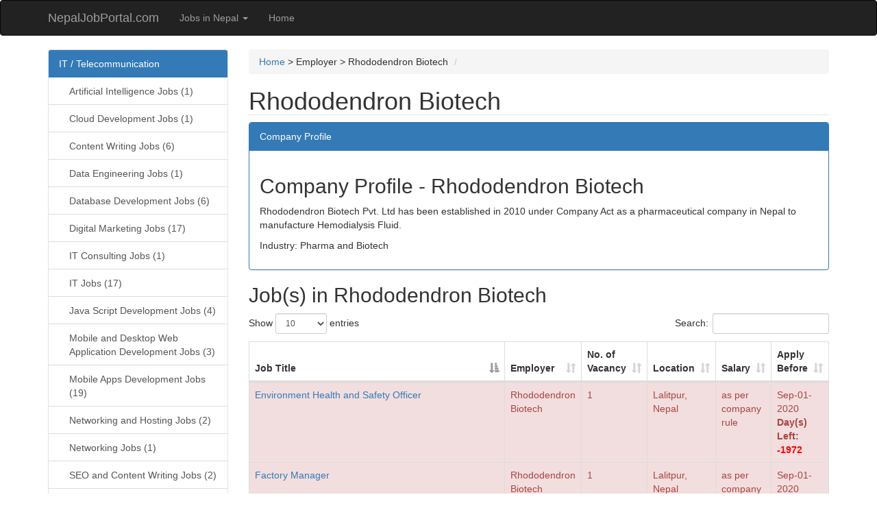

--- FILE ---
content_type: text/html; charset=UTF-8
request_url: https://www.nepaljobportal.com/employer/rhododendron-biotech/
body_size: 95024
content:
<!DOCTYPE html>
<html lang="en">
<head>
    <meta charset="utf-8">
    <meta http-equiv="X-UA-Compatible" content="IE=edge">
    <meta name="viewport" content="width=device-width, initial-scale=1">
    <title>Rhododendron Biotech &#8211; Jobs in Nepal</title>
<meta name='robots' content='max-image-preview:large' />
<link rel="alternate" type="application/rss+xml" title="Jobs in Nepal &raquo; Feed" href="https://www.nepaljobportal.com/feed/" />
<link rel="alternate" type="application/rss+xml" title="Jobs in Nepal &raquo; Comments Feed" href="https://www.nepaljobportal.com/comments/feed/" />
<script type="text/javascript">
window._wpemojiSettings = {"baseUrl":"https:\/\/s.w.org\/images\/core\/emoji\/14.0.0\/72x72\/","ext":".png","svgUrl":"https:\/\/s.w.org\/images\/core\/emoji\/14.0.0\/svg\/","svgExt":".svg","source":{"concatemoji":"https:\/\/www.nepaljobportal.com\/wp-includes\/js\/wp-emoji-release.min.js?ver=6.2.8"}};
/*! This file is auto-generated */
!function(e,a,t){var n,r,o,i=a.createElement("canvas"),p=i.getContext&&i.getContext("2d");function s(e,t){p.clearRect(0,0,i.width,i.height),p.fillText(e,0,0);e=i.toDataURL();return p.clearRect(0,0,i.width,i.height),p.fillText(t,0,0),e===i.toDataURL()}function c(e){var t=a.createElement("script");t.src=e,t.defer=t.type="text/javascript",a.getElementsByTagName("head")[0].appendChild(t)}for(o=Array("flag","emoji"),t.supports={everything:!0,everythingExceptFlag:!0},r=0;r<o.length;r++)t.supports[o[r]]=function(e){if(p&&p.fillText)switch(p.textBaseline="top",p.font="600 32px Arial",e){case"flag":return s("\ud83c\udff3\ufe0f\u200d\u26a7\ufe0f","\ud83c\udff3\ufe0f\u200b\u26a7\ufe0f")?!1:!s("\ud83c\uddfa\ud83c\uddf3","\ud83c\uddfa\u200b\ud83c\uddf3")&&!s("\ud83c\udff4\udb40\udc67\udb40\udc62\udb40\udc65\udb40\udc6e\udb40\udc67\udb40\udc7f","\ud83c\udff4\u200b\udb40\udc67\u200b\udb40\udc62\u200b\udb40\udc65\u200b\udb40\udc6e\u200b\udb40\udc67\u200b\udb40\udc7f");case"emoji":return!s("\ud83e\udef1\ud83c\udffb\u200d\ud83e\udef2\ud83c\udfff","\ud83e\udef1\ud83c\udffb\u200b\ud83e\udef2\ud83c\udfff")}return!1}(o[r]),t.supports.everything=t.supports.everything&&t.supports[o[r]],"flag"!==o[r]&&(t.supports.everythingExceptFlag=t.supports.everythingExceptFlag&&t.supports[o[r]]);t.supports.everythingExceptFlag=t.supports.everythingExceptFlag&&!t.supports.flag,t.DOMReady=!1,t.readyCallback=function(){t.DOMReady=!0},t.supports.everything||(n=function(){t.readyCallback()},a.addEventListener?(a.addEventListener("DOMContentLoaded",n,!1),e.addEventListener("load",n,!1)):(e.attachEvent("onload",n),a.attachEvent("onreadystatechange",function(){"complete"===a.readyState&&t.readyCallback()})),(e=t.source||{}).concatemoji?c(e.concatemoji):e.wpemoji&&e.twemoji&&(c(e.twemoji),c(e.wpemoji)))}(window,document,window._wpemojiSettings);
</script>
<style type="text/css">
img.wp-smiley,
img.emoji {
	display: inline !important;
	border: none !important;
	box-shadow: none !important;
	height: 1em !important;
	width: 1em !important;
	margin: 0 0.07em !important;
	vertical-align: -0.1em !important;
	background: none !important;
	padding: 0 !important;
}
</style>
	<link rel='stylesheet' id='wp-block-library-css' href='https://www.nepaljobportal.com/wp-includes/css/dist/block-library/style.min.css?ver=6.2.8' type='text/css' media='all' />
<style id='wp-block-library-theme-inline-css' type='text/css'>
.wp-block-audio figcaption{color:#555;font-size:13px;text-align:center}.is-dark-theme .wp-block-audio figcaption{color:hsla(0,0%,100%,.65)}.wp-block-audio{margin:0 0 1em}.wp-block-code{border:1px solid #ccc;border-radius:4px;font-family:Menlo,Consolas,monaco,monospace;padding:.8em 1em}.wp-block-embed figcaption{color:#555;font-size:13px;text-align:center}.is-dark-theme .wp-block-embed figcaption{color:hsla(0,0%,100%,.65)}.wp-block-embed{margin:0 0 1em}.blocks-gallery-caption{color:#555;font-size:13px;text-align:center}.is-dark-theme .blocks-gallery-caption{color:hsla(0,0%,100%,.65)}.wp-block-image figcaption{color:#555;font-size:13px;text-align:center}.is-dark-theme .wp-block-image figcaption{color:hsla(0,0%,100%,.65)}.wp-block-image{margin:0 0 1em}.wp-block-pullquote{border-bottom:4px solid;border-top:4px solid;color:currentColor;margin-bottom:1.75em}.wp-block-pullquote cite,.wp-block-pullquote footer,.wp-block-pullquote__citation{color:currentColor;font-size:.8125em;font-style:normal;text-transform:uppercase}.wp-block-quote{border-left:.25em solid;margin:0 0 1.75em;padding-left:1em}.wp-block-quote cite,.wp-block-quote footer{color:currentColor;font-size:.8125em;font-style:normal;position:relative}.wp-block-quote.has-text-align-right{border-left:none;border-right:.25em solid;padding-left:0;padding-right:1em}.wp-block-quote.has-text-align-center{border:none;padding-left:0}.wp-block-quote.is-large,.wp-block-quote.is-style-large,.wp-block-quote.is-style-plain{border:none}.wp-block-search .wp-block-search__label{font-weight:700}.wp-block-search__button{border:1px solid #ccc;padding:.375em .625em}:where(.wp-block-group.has-background){padding:1.25em 2.375em}.wp-block-separator.has-css-opacity{opacity:.4}.wp-block-separator{border:none;border-bottom:2px solid;margin-left:auto;margin-right:auto}.wp-block-separator.has-alpha-channel-opacity{opacity:1}.wp-block-separator:not(.is-style-wide):not(.is-style-dots){width:100px}.wp-block-separator.has-background:not(.is-style-dots){border-bottom:none;height:1px}.wp-block-separator.has-background:not(.is-style-wide):not(.is-style-dots){height:2px}.wp-block-table{margin:0 0 1em}.wp-block-table td,.wp-block-table th{word-break:normal}.wp-block-table figcaption{color:#555;font-size:13px;text-align:center}.is-dark-theme .wp-block-table figcaption{color:hsla(0,0%,100%,.65)}.wp-block-video figcaption{color:#555;font-size:13px;text-align:center}.is-dark-theme .wp-block-video figcaption{color:hsla(0,0%,100%,.65)}.wp-block-video{margin:0 0 1em}.wp-block-template-part.has-background{margin-bottom:0;margin-top:0;padding:1.25em 2.375em}
</style>
<link rel='stylesheet' id='classic-theme-styles-css' href='https://www.nepaljobportal.com/wp-includes/css/classic-themes.min.css?ver=6.2.8' type='text/css' media='all' />
<style id='global-styles-inline-css' type='text/css'>
body{--wp--preset--color--black: #000000;--wp--preset--color--cyan-bluish-gray: #abb8c3;--wp--preset--color--white: #FFF;--wp--preset--color--pale-pink: #f78da7;--wp--preset--color--vivid-red: #cf2e2e;--wp--preset--color--luminous-vivid-orange: #ff6900;--wp--preset--color--luminous-vivid-amber: #fcb900;--wp--preset--color--light-green-cyan: #7bdcb5;--wp--preset--color--vivid-green-cyan: #00d084;--wp--preset--color--pale-cyan-blue: #8ed1fc;--wp--preset--color--vivid-cyan-blue: #0693e3;--wp--preset--color--vivid-purple: #9b51e0;--wp--preset--color--primary: #0073a8;--wp--preset--color--secondary: #005075;--wp--preset--color--dark-gray: #111;--wp--preset--color--light-gray: #767676;--wp--preset--gradient--vivid-cyan-blue-to-vivid-purple: linear-gradient(135deg,rgba(6,147,227,1) 0%,rgb(155,81,224) 100%);--wp--preset--gradient--light-green-cyan-to-vivid-green-cyan: linear-gradient(135deg,rgb(122,220,180) 0%,rgb(0,208,130) 100%);--wp--preset--gradient--luminous-vivid-amber-to-luminous-vivid-orange: linear-gradient(135deg,rgba(252,185,0,1) 0%,rgba(255,105,0,1) 100%);--wp--preset--gradient--luminous-vivid-orange-to-vivid-red: linear-gradient(135deg,rgba(255,105,0,1) 0%,rgb(207,46,46) 100%);--wp--preset--gradient--very-light-gray-to-cyan-bluish-gray: linear-gradient(135deg,rgb(238,238,238) 0%,rgb(169,184,195) 100%);--wp--preset--gradient--cool-to-warm-spectrum: linear-gradient(135deg,rgb(74,234,220) 0%,rgb(151,120,209) 20%,rgb(207,42,186) 40%,rgb(238,44,130) 60%,rgb(251,105,98) 80%,rgb(254,248,76) 100%);--wp--preset--gradient--blush-light-purple: linear-gradient(135deg,rgb(255,206,236) 0%,rgb(152,150,240) 100%);--wp--preset--gradient--blush-bordeaux: linear-gradient(135deg,rgb(254,205,165) 0%,rgb(254,45,45) 50%,rgb(107,0,62) 100%);--wp--preset--gradient--luminous-dusk: linear-gradient(135deg,rgb(255,203,112) 0%,rgb(199,81,192) 50%,rgb(65,88,208) 100%);--wp--preset--gradient--pale-ocean: linear-gradient(135deg,rgb(255,245,203) 0%,rgb(182,227,212) 50%,rgb(51,167,181) 100%);--wp--preset--gradient--electric-grass: linear-gradient(135deg,rgb(202,248,128) 0%,rgb(113,206,126) 100%);--wp--preset--gradient--midnight: linear-gradient(135deg,rgb(2,3,129) 0%,rgb(40,116,252) 100%);--wp--preset--duotone--dark-grayscale: url('#wp-duotone-dark-grayscale');--wp--preset--duotone--grayscale: url('#wp-duotone-grayscale');--wp--preset--duotone--purple-yellow: url('#wp-duotone-purple-yellow');--wp--preset--duotone--blue-red: url('#wp-duotone-blue-red');--wp--preset--duotone--midnight: url('#wp-duotone-midnight');--wp--preset--duotone--magenta-yellow: url('#wp-duotone-magenta-yellow');--wp--preset--duotone--purple-green: url('#wp-duotone-purple-green');--wp--preset--duotone--blue-orange: url('#wp-duotone-blue-orange');--wp--preset--font-size--small: 19.5px;--wp--preset--font-size--medium: 20px;--wp--preset--font-size--large: 36.5px;--wp--preset--font-size--x-large: 42px;--wp--preset--font-size--normal: 22px;--wp--preset--font-size--huge: 49.5px;--wp--preset--spacing--20: 0.44rem;--wp--preset--spacing--30: 0.67rem;--wp--preset--spacing--40: 1rem;--wp--preset--spacing--50: 1.5rem;--wp--preset--spacing--60: 2.25rem;--wp--preset--spacing--70: 3.38rem;--wp--preset--spacing--80: 5.06rem;--wp--preset--shadow--natural: 6px 6px 9px rgba(0, 0, 0, 0.2);--wp--preset--shadow--deep: 12px 12px 50px rgba(0, 0, 0, 0.4);--wp--preset--shadow--sharp: 6px 6px 0px rgba(0, 0, 0, 0.2);--wp--preset--shadow--outlined: 6px 6px 0px -3px rgba(255, 255, 255, 1), 6px 6px rgba(0, 0, 0, 1);--wp--preset--shadow--crisp: 6px 6px 0px rgba(0, 0, 0, 1);}:where(.is-layout-flex){gap: 0.5em;}body .is-layout-flow > .alignleft{float: left;margin-inline-start: 0;margin-inline-end: 2em;}body .is-layout-flow > .alignright{float: right;margin-inline-start: 2em;margin-inline-end: 0;}body .is-layout-flow > .aligncenter{margin-left: auto !important;margin-right: auto !important;}body .is-layout-constrained > .alignleft{float: left;margin-inline-start: 0;margin-inline-end: 2em;}body .is-layout-constrained > .alignright{float: right;margin-inline-start: 2em;margin-inline-end: 0;}body .is-layout-constrained > .aligncenter{margin-left: auto !important;margin-right: auto !important;}body .is-layout-constrained > :where(:not(.alignleft):not(.alignright):not(.alignfull)){max-width: var(--wp--style--global--content-size);margin-left: auto !important;margin-right: auto !important;}body .is-layout-constrained > .alignwide{max-width: var(--wp--style--global--wide-size);}body .is-layout-flex{display: flex;}body .is-layout-flex{flex-wrap: wrap;align-items: center;}body .is-layout-flex > *{margin: 0;}:where(.wp-block-columns.is-layout-flex){gap: 2em;}.has-black-color{color: var(--wp--preset--color--black) !important;}.has-cyan-bluish-gray-color{color: var(--wp--preset--color--cyan-bluish-gray) !important;}.has-white-color{color: var(--wp--preset--color--white) !important;}.has-pale-pink-color{color: var(--wp--preset--color--pale-pink) !important;}.has-vivid-red-color{color: var(--wp--preset--color--vivid-red) !important;}.has-luminous-vivid-orange-color{color: var(--wp--preset--color--luminous-vivid-orange) !important;}.has-luminous-vivid-amber-color{color: var(--wp--preset--color--luminous-vivid-amber) !important;}.has-light-green-cyan-color{color: var(--wp--preset--color--light-green-cyan) !important;}.has-vivid-green-cyan-color{color: var(--wp--preset--color--vivid-green-cyan) !important;}.has-pale-cyan-blue-color{color: var(--wp--preset--color--pale-cyan-blue) !important;}.has-vivid-cyan-blue-color{color: var(--wp--preset--color--vivid-cyan-blue) !important;}.has-vivid-purple-color{color: var(--wp--preset--color--vivid-purple) !important;}.has-black-background-color{background-color: var(--wp--preset--color--black) !important;}.has-cyan-bluish-gray-background-color{background-color: var(--wp--preset--color--cyan-bluish-gray) !important;}.has-white-background-color{background-color: var(--wp--preset--color--white) !important;}.has-pale-pink-background-color{background-color: var(--wp--preset--color--pale-pink) !important;}.has-vivid-red-background-color{background-color: var(--wp--preset--color--vivid-red) !important;}.has-luminous-vivid-orange-background-color{background-color: var(--wp--preset--color--luminous-vivid-orange) !important;}.has-luminous-vivid-amber-background-color{background-color: var(--wp--preset--color--luminous-vivid-amber) !important;}.has-light-green-cyan-background-color{background-color: var(--wp--preset--color--light-green-cyan) !important;}.has-vivid-green-cyan-background-color{background-color: var(--wp--preset--color--vivid-green-cyan) !important;}.has-pale-cyan-blue-background-color{background-color: var(--wp--preset--color--pale-cyan-blue) !important;}.has-vivid-cyan-blue-background-color{background-color: var(--wp--preset--color--vivid-cyan-blue) !important;}.has-vivid-purple-background-color{background-color: var(--wp--preset--color--vivid-purple) !important;}.has-black-border-color{border-color: var(--wp--preset--color--black) !important;}.has-cyan-bluish-gray-border-color{border-color: var(--wp--preset--color--cyan-bluish-gray) !important;}.has-white-border-color{border-color: var(--wp--preset--color--white) !important;}.has-pale-pink-border-color{border-color: var(--wp--preset--color--pale-pink) !important;}.has-vivid-red-border-color{border-color: var(--wp--preset--color--vivid-red) !important;}.has-luminous-vivid-orange-border-color{border-color: var(--wp--preset--color--luminous-vivid-orange) !important;}.has-luminous-vivid-amber-border-color{border-color: var(--wp--preset--color--luminous-vivid-amber) !important;}.has-light-green-cyan-border-color{border-color: var(--wp--preset--color--light-green-cyan) !important;}.has-vivid-green-cyan-border-color{border-color: var(--wp--preset--color--vivid-green-cyan) !important;}.has-pale-cyan-blue-border-color{border-color: var(--wp--preset--color--pale-cyan-blue) !important;}.has-vivid-cyan-blue-border-color{border-color: var(--wp--preset--color--vivid-cyan-blue) !important;}.has-vivid-purple-border-color{border-color: var(--wp--preset--color--vivid-purple) !important;}.has-vivid-cyan-blue-to-vivid-purple-gradient-background{background: var(--wp--preset--gradient--vivid-cyan-blue-to-vivid-purple) !important;}.has-light-green-cyan-to-vivid-green-cyan-gradient-background{background: var(--wp--preset--gradient--light-green-cyan-to-vivid-green-cyan) !important;}.has-luminous-vivid-amber-to-luminous-vivid-orange-gradient-background{background: var(--wp--preset--gradient--luminous-vivid-amber-to-luminous-vivid-orange) !important;}.has-luminous-vivid-orange-to-vivid-red-gradient-background{background: var(--wp--preset--gradient--luminous-vivid-orange-to-vivid-red) !important;}.has-very-light-gray-to-cyan-bluish-gray-gradient-background{background: var(--wp--preset--gradient--very-light-gray-to-cyan-bluish-gray) !important;}.has-cool-to-warm-spectrum-gradient-background{background: var(--wp--preset--gradient--cool-to-warm-spectrum) !important;}.has-blush-light-purple-gradient-background{background: var(--wp--preset--gradient--blush-light-purple) !important;}.has-blush-bordeaux-gradient-background{background: var(--wp--preset--gradient--blush-bordeaux) !important;}.has-luminous-dusk-gradient-background{background: var(--wp--preset--gradient--luminous-dusk) !important;}.has-pale-ocean-gradient-background{background: var(--wp--preset--gradient--pale-ocean) !important;}.has-electric-grass-gradient-background{background: var(--wp--preset--gradient--electric-grass) !important;}.has-midnight-gradient-background{background: var(--wp--preset--gradient--midnight) !important;}.has-small-font-size{font-size: var(--wp--preset--font-size--small) !important;}.has-medium-font-size{font-size: var(--wp--preset--font-size--medium) !important;}.has-large-font-size{font-size: var(--wp--preset--font-size--large) !important;}.has-x-large-font-size{font-size: var(--wp--preset--font-size--x-large) !important;}
.wp-block-navigation a:where(:not(.wp-element-button)){color: inherit;}
:where(.wp-block-columns.is-layout-flex){gap: 2em;}
.wp-block-pullquote{font-size: 1.5em;line-height: 1.6;}
</style>
<link rel='stylesheet' id='twentynineteen-style-css' href='https://www.nepaljobportal.com/wp-content/themes/nepaltreks/style.css?ver=1.1' type='text/css' media='all' />
<link rel='stylesheet' id='twentynineteen-print-style-css' href='https://www.nepaljobportal.com/wp-content/themes/nepaltreks/print.css?ver=1.1' type='text/css' media='print' />
<link rel="https://api.w.org/" href="https://www.nepaljobportal.com/wp-json/" /><link rel="alternate" type="application/json" href="https://www.nepaljobportal.com/wp-json/wp/v2/employer/2077" /><link rel="EditURI" type="application/rsd+xml" title="RSD" href="https://www.nepaljobportal.com/xmlrpc.php?rsd" />
<link rel="wlwmanifest" type="application/wlwmanifest+xml" href="https://www.nepaljobportal.com/wp-includes/wlwmanifest.xml" />
<meta name="generator" content="WordPress 6.2.8" />
<link rel="canonical" href="https://www.nepaljobportal.com/employer/rhododendron-biotech/" />
<link rel='shortlink' href='https://www.nepaljobportal.com/?p=2077' />
<link rel="alternate" type="application/json+oembed" href="https://www.nepaljobportal.com/wp-json/oembed/1.0/embed?url=https%3A%2F%2Fwww.nepaljobportal.com%2Femployer%2Frhododendron-biotech%2F" />
<link rel="alternate" type="text/xml+oembed" href="https://www.nepaljobportal.com/wp-json/oembed/1.0/embed?url=https%3A%2F%2Fwww.nepaljobportal.com%2Femployer%2Frhododendron-biotech%2F&#038;format=xml" />
<style type="text/css">.recentcomments a{display:inline !important;padding:0 !important;margin:0 !important;}</style>    

    <meta name="description" content="Rhododendron Biotech Pvt. Ltd has been established in 2010 under Company Act as a pharmaceutical company in Nepal to manufacture Hemodialysis Fluid. Industry: Pharma and Biotech">
    <meta name="keywords" content="Rhododendron Biotech">
    <meta name="author" content="nepaljobportal.com">
    <!-- FAV AND TOUCH ICONS--> 
    <link rel="icon" href="https://nepaljobportal.com/favicon.ico">
    
    <!-- Bootstrap Core CSS -->
    <link href="https://www.nepaljobportal.com/wp-content/themes/nepaltreks/css/bootstrap.min.css" rel="stylesheet">

    <!-- Custom CSS -->
    <link href="https://www.nepaljobportal.com/wp-content/themes/nepaltreks/css/half-slider.css" rel="stylesheet">

    <link href="https://maxcdn.bootstrapcdn.com/bootstrap/3.3.7/css/bootstrap.min.css" rel="stylesheet">
    <link href="https://cdn.datatables.net/1.10.19/css/dataTables.bootstrap.min.css" rel="stylesheet">
    
   

    
</head>
<body>


<!-- Navigation -->
    <nav class="navbar navbar-inverse marginBottom-0" role="navigation">
        <div class="container">
            <!-- Brand and toggle get grouped for better mobile display -->
            <div class="navbar-header">
                <button type="button" class="navbar-toggle" data-toggle="collapse" data-target="#navbar-collapse-1">
                    <span class="sr-only">Toggle navigation</span>
                    <span class="icon-bar"></span>
                    <span class="icon-bar"></span>
                    <span class="icon-bar"></span>
                </button>
                <a class="navbar-brand" href="https://www.nepaljobportal.com/">NepalJobPortal.com</a>
            </div>



            <!-- Collect the nav links, forms, and other content for toggling -->
            
            
            <div class="collapse navbar-collapse" id="navbar-collapse-1">
                <ul class="nav navbar-nav">
                    
                    
                    <li class="dropdown"><a href="#" class="dropdown-toggle" data-toggle="dropdown">Jobs in Nepal <b class="caret"></b></a>
                        <ul class="dropdown-menu">                           
                            
            
            <li class="dropdown dropdown-submenu">
                 

                <a href="https://www.nepaljobportal.com/it-telecommunication/" class="dropdown-toggle" data-toggle="dropdown">IT / Telecommunication</a>
                <ul class="dropdown-menu">  
                    <li><a href="https://www.nepaljobportal.com/it-telecommunication/artificial-intelligence-jobs/" title="View all posts in Artificial Intelligence Jobs" >Artificial Intelligence Jobs </a></li><li class="divider"></li>   <li><a href="https://www.nepaljobportal.com/it-telecommunication/cloud-development-jobs/" title="View all posts in Cloud Development Jobs" >Cloud Development Jobs </a></li><li class="divider"></li>   <li><a href="https://www.nepaljobportal.com/it-telecommunication/content-writing-jobs/" title="View all posts in Content Writing Jobs" >Content Writing Jobs </a></li><li class="divider"></li>   <li><a href="https://www.nepaljobportal.com/it-telecommunication/data-engineering-jobs/" title="View all posts in Data Engineering Jobs" >Data Engineering Jobs </a></li><li class="divider"></li>   <li><a href="https://www.nepaljobportal.com/it-telecommunication/database-development-jobs/" title="View all posts in Database Development Jobs" >Database Development Jobs </a></li><li class="divider"></li>   <li><a href="https://www.nepaljobportal.com/it-telecommunication/digital-marketing-jobs/" title="View all posts in Digital Marketing Jobs" >Digital Marketing Jobs </a></li><li class="divider"></li>   <li><a href="https://www.nepaljobportal.com/it-telecommunication/it-consulting-jobs/" title="View all posts in IT Consulting Jobs" >IT Consulting Jobs </a></li><li class="divider"></li>   <li><a href="https://www.nepaljobportal.com/it-telecommunication/it-jobs/" title="View all posts in IT Jobs" >IT Jobs </a></li><li class="divider"></li>   <li><a href="https://www.nepaljobportal.com/it-telecommunication/java-script-development-jobs/" title="View all posts in Java Script Development Jobs" >Java Script Development Jobs </a></li><li class="divider"></li>   <li><a href="https://www.nepaljobportal.com/it-telecommunication/mobile-and-desktop-web-application-development-jobs/" title="View all posts in Mobile and Desktop Web Application Development Jobs" >Mobile and Desktop Web Application Development Jobs </a></li><li class="divider"></li>   <li><a href="https://www.nepaljobportal.com/it-telecommunication/mobile-apps-development-jobs/" title="View all posts in Mobile Apps Development Jobs" >Mobile Apps Development Jobs </a></li><li class="divider"></li>   <li><a href="https://www.nepaljobportal.com/it-telecommunication/networking-and-hosting-jobs/" title="View all posts in Networking and Hosting Jobs" >Networking and Hosting Jobs </a></li><li class="divider"></li>   <li><a href="https://www.nepaljobportal.com/it-telecommunication/networking-jobs/" title="View all posts in Networking Jobs" >Networking Jobs </a></li><li class="divider"></li>   <li><a href="https://www.nepaljobportal.com/it-telecommunication/seo-and-content-writing-jobs/" title="View all posts in SEO and Content Writing Jobs" >SEO and Content Writing Jobs </a></li><li class="divider"></li>   <li><a href="https://www.nepaljobportal.com/it-telecommunication/seo-jobs/" title="View all posts in SEO Jobs" >SEO Jobs </a></li><li class="divider"></li>   <li><a href="https://www.nepaljobportal.com/it-telecommunication/software-development-jobs/" title="View all posts in Software Development Jobs" >Software Development Jobs </a></li><li class="divider"></li>   <li><a href="https://www.nepaljobportal.com/it-telecommunication/software-quality-assurance-jobs/" title="View all posts in Software Quality Assurance Jobs" >Software Quality Assurance Jobs </a></li><li class="divider"></li>   <li><a href="https://www.nepaljobportal.com/it-telecommunication/website-and-mobile-application-designing-jobs/" title="View all posts in Website and Mobile Application Designing Jobs" >Website and Mobile Application Designing Jobs </a></li><li class="divider"></li>   <li><a href="https://www.nepaljobportal.com/it-telecommunication/website-and-software-development-jobs/" title="View all posts in Website and Software Development Jobs" >Website and Software Development Jobs </a></li><li class="divider"></li>   <li><a href="https://www.nepaljobportal.com/it-telecommunication/website-designing-and-development-jobs/" title="View all posts in Website Designing and Development Jobs" >Website Designing and Development Jobs </a></li><li class="divider"></li>   <li><a href="https://www.nepaljobportal.com/it-telecommunication/website-designing-jobs/" title="View all posts in Website Designing Jobs" >Website Designing Jobs </a></li><li class="divider"></li>   <li><a href="https://www.nepaljobportal.com/it-telecommunication/website-development-jobs/" title="View all posts in Website Development Jobs" >Website Development Jobs </a></li><li class="divider"></li>   <li><a href="https://www.nepaljobportal.com/it-telecommunication/website-quality-assurance-jobs/" title="View all posts in Website Quality Assurance Jobs" >Website Quality Assurance Jobs </a></li><li class="divider"></li>                        
                                    
                </ul>
                
                
            </li>
            <li class="divider"></li>

            <li class="dropdown dropdown-submenu">
                 

                <a href="https://www.nepaljobportal.com/human-resource-administration/" class="dropdown-toggle" data-toggle="dropdown">Human Resource / Administration</a>
                <ul class="dropdown-menu">  
                    <li><a href="https://www.nepaljobportal.com/human-resource-administration/account-and-administration-jobs/" title="View all posts in Account and Administration Jobs" >Account and Administration Jobs </a></li><li class="divider"></li>   <li><a href="https://www.nepaljobportal.com/human-resource-administration/account-and-finance-jobs/" title="View all posts in Account and Finance Jobs" >Account and Finance Jobs </a></li><li class="divider"></li>   <li><a href="https://www.nepaljobportal.com/human-resource-administration/account-and-marketing-jobs/" title="View all posts in Account and Marketing Jobs" >Account and Marketing Jobs </a></li><li class="divider"></li>   <li><a href="https://www.nepaljobportal.com/human-resource-administration/account-jobs/" title="View all posts in Account Jobs" >Account Jobs </a></li><li class="divider"></li>   <li><a href="https://www.nepaljobportal.com/human-resource-administration/administration-and-human-resource-jobs/" title="View all posts in Administration and Human Resource Jobs" >Administration and Human Resource Jobs </a></li><li class="divider"></li>   <li><a href="https://www.nepaljobportal.com/human-resource-administration/administration-jobs/" title="View all posts in Administration Jobs" >Administration Jobs </a></li><li class="divider"></li>   <li><a href="https://www.nepaljobportal.com/human-resource-administration/business-analysis-jobs/" title="View all posts in Business Analysis Jobs" >Business Analysis Jobs </a></li><li class="divider"></li>   <li><a href="https://www.nepaljobportal.com/human-resource-administration/business-analyst-jobs/" title="View all posts in Business Analyst Jobs" >Business Analyst Jobs </a></li><li class="divider"></li>   <li><a href="https://www.nepaljobportal.com/human-resource-administration/business-consulting-jobs/" title="View all posts in Business Consulting Jobs" >Business Consulting Jobs </a></li><li class="divider"></li>   <li><a href="https://www.nepaljobportal.com/human-resource-administration/ceo-jobs/" title="View all posts in CEO Jobs" >CEO Jobs </a></li><li class="divider"></li>   <li><a href="https://www.nepaljobportal.com/human-resource-administration/customer-service-jobs/" title="View all posts in Customer Service Jobs" >Customer Service Jobs </a></li><li class="divider"></li>   <li><a href="https://www.nepaljobportal.com/human-resource-administration/finance-and-administration-jobs/" title="View all posts in Finance and Administration Jobs" >Finance and Administration Jobs </a></li><li class="divider"></li>   <li><a href="https://www.nepaljobportal.com/human-resource-administration/finance-jobs/" title="View all posts in Finance Jobs" >Finance Jobs </a></li><li class="divider"></li>   <li><a href="https://www.nepaljobportal.com/human-resource-administration/fmcg-jobs/" title="View all posts in FMCG Jobs" >FMCG Jobs </a></li><li class="divider"></li>   <li><a href="https://www.nepaljobportal.com/human-resource-administration/front-desk-jobs/" title="View all posts in Front Desk Jobs" >Front Desk Jobs </a></li><li class="divider"></li>   <li><a href="https://www.nepaljobportal.com/human-resource-administration/human-resource-and-account-jobs/" title="View all posts in Human Resource and Account Jobs" >Human Resource and Account Jobs </a></li><li class="divider"></li>   <li><a href="https://www.nepaljobportal.com/human-resource-administration/human-resource-jobs/" title="View all posts in Human Resource Jobs" >Human Resource Jobs </a></li><li class="divider"></li>   <li><a href="https://www.nepaljobportal.com/human-resource-administration/internship-jobs/" title="View all posts in Internship Jobs" >Internship Jobs </a></li><li class="divider"></li>   <li><a href="https://www.nepaljobportal.com/human-resource-administration/manufacturing-and-production-jobs/" title="View all posts in Manufacturing and Production Jobs" >Manufacturing and Production Jobs </a></li><li class="divider"></li>   <li><a href="https://www.nepaljobportal.com/human-resource-administration/marketing-and-management-jobs/" title="View all posts in Marketing and Management Jobs" >Marketing and Management Jobs </a></li><li class="divider"></li>   <li><a href="https://www.nepaljobportal.com/human-resource-administration/marketing-jobs/" title="View all posts in Marketing Jobs" >Marketing Jobs </a></li><li class="divider"></li>   <li><a href="https://www.nepaljobportal.com/human-resource-administration/operation-jobs/" title="View all posts in Operation Jobs" >Operation Jobs </a></li><li class="divider"></li>   <li><a href="https://www.nepaljobportal.com/human-resource-administration/procurement-jobs/" title="View all posts in Procurement Jobs" >Procurement Jobs </a></li><li class="divider"></li>   <li><a href="https://www.nepaljobportal.com/human-resource-administration/repair-and-maintenance-jobs/" title="View all posts in Repair and Maintenance Jobs" >Repair and Maintenance Jobs </a></li><li class="divider"></li>   <li><a href="https://www.nepaljobportal.com/human-resource-administration/research-and-development-jobs/" title="View all posts in Research and Development Jobs" >Research and Development Jobs </a></li><li class="divider"></li>   <li><a href="https://www.nepaljobportal.com/human-resource-administration/sales-and-management-jobs/" title="View all posts in Sales and Management Jobs" >Sales and Management Jobs </a></li><li class="divider"></li>   <li><a href="https://www.nepaljobportal.com/human-resource-administration/sales-and-marketing-jobs/" title="View all posts in Sales and Marketing Jobs" >Sales and Marketing Jobs </a></li><li class="divider"></li>   <li><a href="https://www.nepaljobportal.com/human-resource-administration/sales-and-public-relation-jobs/" title="View all posts in Sales and Public Relation Jobs" >Sales and Public Relation Jobs </a></li><li class="divider"></li>   <li><a href="https://www.nepaljobportal.com/human-resource-administration/sales-jobs/" title="View all posts in Sales Jobs" >Sales Jobs </a></li><li class="divider"></li>   <li><a href="https://www.nepaljobportal.com/human-resource-administration/secretarial-jobs/" title="View all posts in Secretarial Jobs" >Secretarial Jobs </a></li><li class="divider"></li>   <li><a href="https://www.nepaljobportal.com/human-resource-administration/security-jobs/" title="View all posts in Security Jobs" >Security Jobs </a></li><li class="divider"></li>   <li><a href="https://www.nepaljobportal.com/human-resource-administration/store-keeping-jobs/" title="View all posts in Store Keeping Jobs" >Store Keeping Jobs </a></li><li class="divider"></li>   <li><a href="https://www.nepaljobportal.com/human-resource-administration/trainee-jobs/" title="View all posts in Trainee Jobs" >Trainee Jobs </a></li><li class="divider"></li>                        
                                    
                </ul>
                
                
            </li>
            <li class="divider"></li>

            <li class="dropdown dropdown-submenu">
                 

                <a href="https://www.nepaljobportal.com/ngo-ingo-social-work/" class="dropdown-toggle" data-toggle="dropdown">NGO / INGO / Social Work</a>
                <ul class="dropdown-menu">  
                    <li><a href="https://www.nepaljobportal.com/ngo-ingo-social-work/ingo-jobs/" title="View all posts in INGO Jobs" >INGO Jobs </a></li><li class="divider"></li>   <li><a href="https://www.nepaljobportal.com/ngo-ingo-social-work/ngo-jobs/" title="View all posts in NGO Jobs" >NGO Jobs </a></li><li class="divider"></li>   <li><a href="https://www.nepaljobportal.com/ngo-ingo-social-work/volunteering-jobs/" title="View all posts in Volunteering Jobs" >Volunteering Jobs </a></li><li class="divider"></li>                        
                                    
                </ul>
                
                
            </li>
            <li class="divider"></li>

            <li class="dropdown dropdown-submenu">
                 

                <a href="https://www.nepaljobportal.com/journalism-editor-media/" class="dropdown-toggle" data-toggle="dropdown">Journalism / Editor / Media</a>
                <ul class="dropdown-menu">  
                    <li><a href="https://www.nepaljobportal.com/journalism-editor-media/editor-jobs/" title="View all posts in Editor Jobs" >Editor Jobs </a></li><li class="divider"></li>   <li><a href="https://www.nepaljobportal.com/journalism-editor-media/journalism-jobs/" title="View all posts in Journalism Jobs" >Journalism Jobs </a></li><li class="divider"></li>   <li><a href="https://www.nepaljobportal.com/journalism-editor-media/media-jobs/" title="View all posts in Media Jobs" >Media Jobs </a></li><li class="divider"></li>                        
                                    
                </ul>
                
                
            </li>
            <li class="divider"></li>

            <li class="dropdown dropdown-submenu">
                 

                <a href="https://www.nepaljobportal.com/teaching-abroad-counselling/" class="dropdown-toggle" data-toggle="dropdown">Teaching / Abroad Counselling</a>
                <ul class="dropdown-menu">  
                    <li><a href="https://www.nepaljobportal.com/teaching-abroad-counselling/abroad-counselling-jobs/" title="View all posts in Abroad Counselling Jobs" >Abroad Counselling Jobs </a></li><li class="divider"></li>   <li><a href="https://www.nepaljobportal.com/teaching-abroad-counselling/montessori-teaching-jobs/" title="View all posts in Montessori Teaching Jobs" >Montessori Teaching Jobs </a></li><li class="divider"></li>   <li><a href="https://www.nepaljobportal.com/teaching-abroad-counselling/music-teaching-jobs/" title="View all posts in Music Teaching Jobs" >Music Teaching Jobs </a></li><li class="divider"></li>   <li><a href="https://www.nepaljobportal.com/teaching-abroad-counselling/online-teaching-jobs/" title="View all posts in Online Teaching Jobs" >Online Teaching Jobs </a></li><li class="divider"></li>   <li><a href="https://www.nepaljobportal.com/teaching-abroad-counselling/teaching-and-instruction-jobs/" title="View all posts in Teaching and Instruction Jobs" >Teaching and Instruction Jobs </a></li><li class="divider"></li>   <li><a href="https://www.nepaljobportal.com/teaching-abroad-counselling/teaching-and-management-jobs/" title="View all posts in Teaching and Management Jobs" >Teaching and Management Jobs </a></li><li class="divider"></li>   <li><a href="https://www.nepaljobportal.com/teaching-abroad-counselling/teaching-jobs/" title="View all posts in Teaching Jobs" >Teaching Jobs </a></li><li class="divider"></li>   <li><a href="https://www.nepaljobportal.com/teaching-abroad-counselling/yoga-teaching-jobs/" title="View all posts in Yoga Teaching Jobs" >Yoga Teaching Jobs </a></li><li class="divider"></li>                        
                                    
                </ul>
                
                
            </li>
            <li class="divider"></li>

            <li class="dropdown dropdown-submenu">
                 

                <a href="https://www.nepaljobportal.com/hospital-pharma-biotech/" class="dropdown-toggle" data-toggle="dropdown">Hospital / Pharma / Biotech</a>
                <ul class="dropdown-menu">  
                    <li><a href="https://www.nepaljobportal.com/hospital-pharma-biotech/customer-care-jobs/" title="View all posts in Customer Care Jobs" >Customer Care Jobs </a></li><li class="divider"></li>   <li><a href="https://www.nepaljobportal.com/hospital-pharma-biotech/health-care-consulting-jobs/" title="View all posts in Health Care Consulting Jobs" >Health Care Consulting Jobs </a></li><li class="divider"></li>   <li><a href="https://www.nepaljobportal.com/hospital-pharma-biotech/health-care-jobs/" title="View all posts in Health Care Jobs" >Health Care Jobs </a></li><li class="divider"></li>   <li><a href="https://www.nepaljobportal.com/hospital-pharma-biotech/hospital-jobs/" title="View all posts in Hospital Jobs" >Hospital Jobs </a></li><li class="divider"></li>   <li><a href="https://www.nepaljobportal.com/hospital-pharma-biotech/microbiologist-jobs/" title="View all posts in Microbiologist Jobs" >Microbiologist Jobs </a></li><li class="divider"></li>   <li><a href="https://www.nepaljobportal.com/hospital-pharma-biotech/nursing-jobs/" title="View all posts in Nursing Jobs" >Nursing Jobs </a></li><li class="divider"></li>   <li><a href="https://www.nepaljobportal.com/hospital-pharma-biotech/pharma-and-biotech-jobs/" title="View all posts in Pharma and Biotech Jobs" >Pharma and Biotech Jobs </a></li><li class="divider"></li>   <li><a href="https://www.nepaljobportal.com/hospital-pharma-biotech/pharma-jobs/" title="View all posts in Pharma Jobs" >Pharma Jobs </a></li><li class="divider"></li>   <li><a href="https://www.nepaljobportal.com/hospital-pharma-biotech/pharmaceutical-marketing-jobs/" title="View all posts in Pharmaceutical Marketing Jobs" >Pharmaceutical Marketing Jobs </a></li><li class="divider"></li>   <li><a href="https://www.nepaljobportal.com/hospital-pharma-biotech/pharmaceutical-operation-jobs/" title="View all posts in Pharmaceutical Operation Jobs" >Pharmaceutical Operation Jobs </a></li><li class="divider"></li>   <li><a href="https://www.nepaljobportal.com/hospital-pharma-biotech/psychologist-jobs/" title="View all posts in Psychologist Jobs" >Psychologist Jobs </a></li><li class="divider"></li>                        
                                    
                </ul>
                
                
            </li>
            <li class="divider"></li>

            <li class="dropdown dropdown-submenu">
                 

                <a href="https://www.nepaljobportal.com/government-embassy/" class="dropdown-toggle" data-toggle="dropdown">Government / Embassy</a>
                <ul class="dropdown-menu">  
                    <li><a href="https://www.nepaljobportal.com/government-embassy/embassy-jobs/" title="View all posts in Embassy Jobs" >Embassy Jobs </a></li><li class="divider"></li>                        
                                    
                </ul>
                
                
            </li>
            <li class="divider"></li>

            <li class="dropdown dropdown-submenu">
                 

                <a href="https://www.nepaljobportal.com/tourism-hospitality-restaurant/" class="dropdown-toggle" data-toggle="dropdown">Tourism / Hospitality / Restaurant</a>
                <ul class="dropdown-menu">  
                    <li><a href="https://www.nepaljobportal.com/tourism-hospitality-restaurant/cooking-and-management-jobs/" title="View all posts in Cooking and Management Jobs" >Cooking and Management Jobs </a></li><li class="divider"></li>   <li><a href="https://www.nepaljobportal.com/tourism-hospitality-restaurant/cooking-jobs/" title="View all posts in Cooking Jobs" >Cooking Jobs </a></li><li class="divider"></li>   <li><a href="https://www.nepaljobportal.com/tourism-hospitality-restaurant/food-delivery-jobs/" title="View all posts in Food Delivery Jobs" >Food Delivery Jobs </a></li><li class="divider"></li>   <li><a href="https://www.nepaljobportal.com/tourism-hospitality-restaurant/hospitality-jobs/" title="View all posts in Hospitality Jobs" >Hospitality Jobs </a></li><li class="divider"></li>   <li><a href="https://www.nepaljobportal.com/tourism-hospitality-restaurant/restaurant-jobs/" title="View all posts in Restaurant Jobs" >Restaurant Jobs </a></li><li class="divider"></li>   <li><a href="https://www.nepaljobportal.com/tourism-hospitality-restaurant/spa-and-massage-jobs/" title="View all posts in SPA and Massage Jobs" >SPA and Massage Jobs </a></li><li class="divider"></li>   <li><a href="https://www.nepaljobportal.com/tourism-hospitality-restaurant/travel-and-ticketing-jobs/" title="View all posts in Travel and Ticketing Jobs" >Travel and Ticketing Jobs </a></li><li class="divider"></li>                        
                                    
                </ul>
                
                
            </li>
            <li class="divider"></li>
            
            <li class="dropdown dropdown-submenu">
                 

                <a href="https://www.nepaljobportal.com/banking-financial-insurance/" class="dropdown-toggle" data-toggle="dropdown">Banking / Financial / Insurance</a>
                <ul class="dropdown-menu">  
                    <li><a href="https://www.nepaljobportal.com/banking-financial-insurance/banking-and-financial-jobs/" title="View all posts in Banking and Financial Jobs" >Banking and Financial Jobs </a></li><li class="divider"></li>   <li><a href="https://www.nepaljobportal.com/banking-financial-insurance/banking-jobs/" title="View all posts in Banking Jobs" >Banking Jobs </a></li><li class="divider"></li>   <li><a href="https://www.nepaljobportal.com/banking-financial-insurance/capital-market-jobs/" title="View all posts in Capital Market Jobs" >Capital Market Jobs </a></li><li class="divider"></li>   <li><a href="https://www.nepaljobportal.com/banking-financial-insurance/credit-administration-jobs/" title="View all posts in Credit Administration Jobs" >Credit Administration Jobs </a></li><li class="divider"></li>   <li><a href="https://www.nepaljobportal.com/banking-financial-insurance/financial-and-legal-jobs/" title="View all posts in Financial and Legal Jobs" >Financial and Legal Jobs </a></li><li class="divider"></li>   <li><a href="https://www.nepaljobportal.com/banking-financial-insurance/financial-jobs/" title="View all posts in Financial Jobs" >Financial Jobs </a></li><li class="divider"></li>   <li><a href="https://www.nepaljobportal.com/banking-financial-insurance/insurance-jobs/" title="View all posts in Insurance Jobs" >Insurance Jobs </a></li><li class="divider"></li>                        
                                    
                </ul>
                
                
            </li>
            <li class="divider"></li>
            
            <li class="dropdown dropdown-submenu">
                 

                <a href="https://www.nepaljobportal.com/construction-engineering-architecture/" class="dropdown-toggle" data-toggle="dropdown">Construction / Engineering / Architecture</a>
                <ul class="dropdown-menu">  
                    <li><a href="https://www.nepaljobportal.com/construction-engineering-architecture/architecture-jobs/" title="View all posts in Architecture Jobs" >Architecture Jobs </a></li><li class="divider"></li>   <li><a href="https://www.nepaljobportal.com/construction-engineering-architecture/automobile-engineering-jobs/" title="View all posts in Automobile Engineering Jobs" >Automobile Engineering Jobs </a></li><li class="divider"></li>   <li><a href="https://www.nepaljobportal.com/construction-engineering-architecture/bio-medical-engineering-jobs/" title="View all posts in Bio Medical Engineering Jobs" >Bio Medical Engineering Jobs </a></li><li class="divider"></li>   <li><a href="https://www.nepaljobportal.com/construction-engineering-architecture/civil-engineering-jobs/" title="View all posts in Civil Engineering Jobs" >Civil Engineering Jobs </a></li><li class="divider"></li>   <li><a href="https://www.nepaljobportal.com/construction-engineering-architecture/construction-jobs/" title="View all posts in Construction Jobs" >Construction Jobs </a></li><li class="divider"></li>   <li><a href="https://www.nepaljobportal.com/construction-engineering-architecture/electrical-engineering-jobs/" title="View all posts in Electrical Engineering Jobs" >Electrical Engineering Jobs </a></li><li class="divider"></li>   <li><a href="https://www.nepaljobportal.com/construction-engineering-architecture/electronics-engineering-jobs/" title="View all posts in Electronics Engineering Jobs" >Electronics Engineering Jobs </a></li><li class="divider"></li>   <li><a href="https://www.nepaljobportal.com/construction-engineering-architecture/geologist-jobs/" title="View all posts in Geologist Jobs" >Geologist Jobs </a></li><li class="divider"></li>   <li><a href="https://www.nepaljobportal.com/construction-engineering-architecture/geomatic-engineering-jobs/" title="View all posts in Geomatic Engineering Jobs" >Geomatic Engineering Jobs </a></li><li class="divider"></li>   <li><a href="https://www.nepaljobportal.com/construction-engineering-architecture/hydropower-engineering-jobs/" title="View all posts in Hydropower Engineering Jobs" >Hydropower Engineering Jobs </a></li><li class="divider"></li>   <li><a href="https://www.nepaljobportal.com/construction-engineering-architecture/mechanical-engineering-jobs/" title="View all posts in Mechanical Engineering Jobs" >Mechanical Engineering Jobs </a></li><li class="divider"></li>   <li><a href="https://www.nepaljobportal.com/construction-engineering-architecture/quality-control-engineering-jobs/" title="View all posts in Quality Control Engineering Jobs" >Quality Control Engineering Jobs </a></li><li class="divider"></li>   <li><a href="https://www.nepaljobportal.com/construction-engineering-architecture/tunnel-engineering-jobs/" title="View all posts in Tunnel Engineering Jobs" >Tunnel Engineering Jobs </a></li><li class="divider"></li>   <li><a href="https://www.nepaljobportal.com/construction-engineering-architecture/tunnel-jobs/" title="View all posts in Tunnel Jobs" >Tunnel Jobs </a></li><li class="divider"></li>                        
                                    
                </ul>
                
                
            </li>
            <li class="divider"></li>
            
            <li class="dropdown dropdown-submenu">
                 

                <a href="https://www.nepaljobportal.com/creative-graphics-animation/" class="dropdown-toggle" data-toggle="dropdown">Creative / Graphics / Animation</a>
                <ul class="dropdown-menu">  
                    <li><a href="https://www.nepaljobportal.com/creative-graphics-animation/animation-jobs/" title="View all posts in Animation Jobs" >Animation Jobs </a></li><li class="divider"></li>   <li><a href="https://www.nepaljobportal.com/creative-graphics-animation/graphics-designing-jobs/" title="View all posts in Graphics Designing Jobs" >Graphics Designing Jobs </a></li><li class="divider"></li>   <li><a href="https://www.nepaljobportal.com/creative-graphics-animation/video-creation-jobs/" title="View all posts in Video Creation Jobs" >Video Creation Jobs </a></li><li class="divider"></li>                        
                                    
                </ul>
                
                
            </li>
            <li class="divider"></li>
            
            <li class="dropdown dropdown-submenu">
                 

                <a href="https://www.nepaljobportal.com/logistics-supply-chain/" class="dropdown-toggle" data-toggle="dropdown">Logistics / Supply Chain</a>
                <ul class="dropdown-menu">  
                    <li><a href="https://www.nepaljobportal.com/logistics-supply-chain/logistic-jobs/" title="View all posts in Logistic Jobs" >Logistic Jobs </a></li><li class="divider"></li>   <li><a href="https://www.nepaljobportal.com/logistics-supply-chain/supply-chain-jobs/" title="View all posts in Supply Chain Jobs" >Supply Chain Jobs </a></li><li class="divider"></li>                        
                                    
                </ul>
                
                
            </li>
            <li class="divider"></li>
            
            <li class="dropdown dropdown-submenu">
                 

                <a href="https://www.nepaljobportal.com/maintenance-quality/" class="dropdown-toggle" data-toggle="dropdown">Maintenance / Quality</a>
                <ul class="dropdown-menu">  
                    <li><a href="https://www.nepaljobportal.com/maintenance-quality/maintenance-jobs/" title="View all posts in Maintenance Jobs" >Maintenance Jobs </a></li><li class="divider"></li>   <li><a href="https://www.nepaljobportal.com/maintenance-quality/quality-jobs/" title="View all posts in Quality Jobs" >Quality Jobs </a></li><li class="divider"></li>                        
                                    
                </ul>
                
                
            </li>
            <li class="divider"></li>
            
            <li class="dropdown dropdown-submenu">
                 

                <a href="https://www.nepaljobportal.com/legal-protective/" class="dropdown-toggle" data-toggle="dropdown">Legal / Protective</a>
                <ul class="dropdown-menu">  
                    <li><a href="https://www.nepaljobportal.com/legal-protective/legal-consulting-jobs/" title="View all posts in Legal Consulting Jobs" >Legal Consulting Jobs </a></li><li class="divider"></li>   <li><a href="https://www.nepaljobportal.com/legal-protective/legal-jobs/" title="View all posts in Legal Jobs" >Legal Jobs </a></li><li class="divider"></li>                        
                                    
                </ul>
                
                
            </li>
            <li class="divider"></li>
            
            <li class="dropdown dropdown-submenu">
                 

                <a href="https://www.nepaljobportal.com/production-manufacturing/" class="dropdown-toggle" data-toggle="dropdown">Production / Manufacturing</a>
                <ul class="dropdown-menu">  
                    <li><a href="https://www.nepaljobportal.com/production-manufacturing/production-jobs/" title="View all posts in Production Jobs" >Production Jobs </a></li><li class="divider"></li>                        
                                    
                </ul>
                
                
            </li>
            <li class="divider"></li>
            
            <li class="dropdown dropdown-submenu">
                 

                <a href="https://www.nepaljobportal.com/ecommerce-jobs/" class="dropdown-toggle" data-toggle="dropdown">Ecommerce Jobs</a>
                <ul class="dropdown-menu">  
                    <li><a href="https://www.nepaljobportal.com/ecommerce-jobs/administration-and-procurement-jobs/" title="View all posts in Administration and Procurement Jobs" >Administration and Procurement Jobs </a></li><li class="divider"></li>   <li><a href="https://www.nepaljobportal.com/ecommerce-jobs/content-managing-jobs/" title="View all posts in Content Managing Jobs" >Content Managing Jobs </a></li><li class="divider"></li>   <li><a href="https://www.nepaljobportal.com/ecommerce-jobs/customer-handling-jobs/" title="View all posts in Customer Handling Jobs" >Customer Handling Jobs </a></li><li class="divider"></li>   <li><a href="https://www.nepaljobportal.com/ecommerce-jobs/ecommerce-marketing-jobs/" title="View all posts in Ecommerce Marketing Jobs" >Ecommerce Marketing Jobs </a></li><li class="divider"></li>   <li><a href="https://www.nepaljobportal.com/ecommerce-jobs/ecommerce-operation-jobs/" title="View all posts in Ecommerce Operation Jobs" >Ecommerce Operation Jobs </a></li><li class="divider"></li>   <li><a href="https://www.nepaljobportal.com/ecommerce-jobs/ecommerce-public-relation-and-sales-jobs/" title="View all posts in Ecommerce Public Relation and Sales Jobs" >Ecommerce Public Relation and Sales Jobs </a></li><li class="divider"></li>   <li><a href="https://www.nepaljobportal.com/ecommerce-jobs/vendor-management-jobs/" title="View all posts in Vendor Management Jobs" >Vendor Management Jobs </a></li><li class="divider"></li>                        
                                    
                </ul>
                
                
            </li>
            <li class="divider"></li>
            
            <li class="dropdown dropdown-submenu">
                 

                <a href="https://www.nepaljobportal.com/freelance/" class="dropdown-toggle" data-toggle="dropdown">Freelance</a>
                <ul class="dropdown-menu">  
                    <li><a href="https://www.nepaljobportal.com/freelance/freelance-marketing-jobs/" title="View all posts in Freelance Marketing Jobs" >Freelance Marketing Jobs </a></li><li class="divider"></li>                        
                                    
                </ul>
                
                
            </li>
            <li class="divider"></li>



          
            
                
            

                        </ul>

                    </li>
                    <li>
                        <a href="https://www.nepaljobportal.com/">Home</a>
                    </li>
                    
                    
                   
                    
                </ul>
            </div><!-- /.navbar-collapse -->

            
        </div>
        <!-- /.container -->
    </nav>

    <!-- Page Content -->
    <div class="container">
        

        <div class="row">

            <div class="col-lg-3 hidden-md hidden-sm hidden-xs"> 
                
                <div class="just-padding">
                    <div class="list-group list-group-root well">

        <a href="https://www.nepaljobportal.com/it-telecommunication/" class="list-group-item active">IT / Telecommunication</a>  
        <div class="list-group">
            <a class="list-group-item" href="https://www.nepaljobportal.com/it-telecommunication/artificial-intelligence-jobs/" title="View all posts in Artificial Intelligence Jobs" >Artificial Intelligence Jobs (1)</a>   <a class="list-group-item" href="https://www.nepaljobportal.com/it-telecommunication/cloud-development-jobs/" title="View all posts in Cloud Development Jobs" >Cloud Development Jobs (1)</a>   <a class="list-group-item" href="https://www.nepaljobportal.com/it-telecommunication/content-writing-jobs/" title="View all posts in Content Writing Jobs" >Content Writing Jobs (6)</a>   <a class="list-group-item" href="https://www.nepaljobportal.com/it-telecommunication/data-engineering-jobs/" title="View all posts in Data Engineering Jobs" >Data Engineering Jobs (1)</a>   <a class="list-group-item" href="https://www.nepaljobportal.com/it-telecommunication/database-development-jobs/" title="View all posts in Database Development Jobs" >Database Development Jobs (6)</a>   <a class="list-group-item" href="https://www.nepaljobportal.com/it-telecommunication/digital-marketing-jobs/" title="View all posts in Digital Marketing Jobs" >Digital Marketing Jobs (17)</a>   <a class="list-group-item" href="https://www.nepaljobportal.com/it-telecommunication/it-consulting-jobs/" title="View all posts in IT Consulting Jobs" >IT Consulting Jobs (1)</a>   <a class="list-group-item" href="https://www.nepaljobportal.com/it-telecommunication/it-jobs/" title="View all posts in IT Jobs" >IT Jobs (17)</a>   <a class="list-group-item" href="https://www.nepaljobportal.com/it-telecommunication/java-script-development-jobs/" title="View all posts in Java Script Development Jobs" >Java Script Development Jobs (4)</a>   <a class="list-group-item" href="https://www.nepaljobportal.com/it-telecommunication/mobile-and-desktop-web-application-development-jobs/" title="View all posts in Mobile and Desktop Web Application Development Jobs" >Mobile and Desktop Web Application Development Jobs (3)</a>   <a class="list-group-item" href="https://www.nepaljobportal.com/it-telecommunication/mobile-apps-development-jobs/" title="View all posts in Mobile Apps Development Jobs" >Mobile Apps Development Jobs (19)</a>   <a class="list-group-item" href="https://www.nepaljobportal.com/it-telecommunication/networking-and-hosting-jobs/" title="View all posts in Networking and Hosting Jobs" >Networking and Hosting Jobs (2)</a>   <a class="list-group-item" href="https://www.nepaljobportal.com/it-telecommunication/networking-jobs/" title="View all posts in Networking Jobs" >Networking Jobs (1)</a>   <a class="list-group-item" href="https://www.nepaljobportal.com/it-telecommunication/seo-and-content-writing-jobs/" title="View all posts in SEO and Content Writing Jobs" >SEO and Content Writing Jobs (2)</a>   <a class="list-group-item" href="https://www.nepaljobportal.com/it-telecommunication/seo-jobs/" title="View all posts in SEO Jobs" >SEO Jobs (4)</a>   <a class="list-group-item" href="https://www.nepaljobportal.com/it-telecommunication/software-development-jobs/" title="View all posts in Software Development Jobs" >Software Development Jobs (31)</a>   <a class="list-group-item" href="https://www.nepaljobportal.com/it-telecommunication/software-quality-assurance-jobs/" title="View all posts in Software Quality Assurance Jobs" >Software Quality Assurance Jobs (4)</a>   <a class="list-group-item" href="https://www.nepaljobportal.com/it-telecommunication/website-and-mobile-application-designing-jobs/" title="View all posts in Website and Mobile Application Designing Jobs" >Website and Mobile Application Designing Jobs (2)</a>   <a class="list-group-item" href="https://www.nepaljobportal.com/it-telecommunication/website-and-software-development-jobs/" title="View all posts in Website and Software Development Jobs" >Website and Software Development Jobs (13)</a>   <a class="list-group-item" href="https://www.nepaljobportal.com/it-telecommunication/website-designing-and-development-jobs/" title="View all posts in Website Designing and Development Jobs" >Website Designing and Development Jobs (6)</a>   <a class="list-group-item" href="https://www.nepaljobportal.com/it-telecommunication/website-designing-jobs/" title="View all posts in Website Designing Jobs" >Website Designing Jobs (6)</a>   <a class="list-group-item" href="https://www.nepaljobportal.com/it-telecommunication/website-development-jobs/" title="View all posts in Website Development Jobs" >Website Development Jobs (36)</a>   <a class="list-group-item" href="https://www.nepaljobportal.com/it-telecommunication/website-quality-assurance-jobs/" title="View all posts in Website Quality Assurance Jobs" >Website Quality Assurance Jobs (2)</a>                
                    </div><!--list-group--> 

        <a href="https://www.nepaljobportal.com/human-resource-administration/" class="list-group-item active">Human Resource / Administration</a>  
        <div class="list-group">
            <a class="list-group-item" href="https://www.nepaljobportal.com/human-resource-administration/account-and-administration-jobs/" title="View all posts in Account and Administration Jobs" >Account and Administration Jobs (1)</a>   <a class="list-group-item" href="https://www.nepaljobportal.com/human-resource-administration/account-and-finance-jobs/" title="View all posts in Account and Finance Jobs" >Account and Finance Jobs (18)</a>   <a class="list-group-item" href="https://www.nepaljobportal.com/human-resource-administration/account-and-marketing-jobs/" title="View all posts in Account and Marketing Jobs" >Account and Marketing Jobs (1)</a>   <a class="list-group-item" href="https://www.nepaljobportal.com/human-resource-administration/account-jobs/" title="View all posts in Account Jobs" >Account Jobs (14)</a>   <a class="list-group-item" href="https://www.nepaljobportal.com/human-resource-administration/administration-and-human-resource-jobs/" title="View all posts in Administration and Human Resource Jobs" >Administration and Human Resource Jobs (1)</a>   <a class="list-group-item" href="https://www.nepaljobportal.com/human-resource-administration/administration-jobs/" title="View all posts in Administration Jobs" >Administration Jobs (7)</a>   <a class="list-group-item" href="https://www.nepaljobportal.com/human-resource-administration/business-analysis-jobs/" title="View all posts in Business Analysis Jobs" >Business Analysis Jobs (1)</a>   <a class="list-group-item" href="https://www.nepaljobportal.com/human-resource-administration/business-analyst-jobs/" title="View all posts in Business Analyst Jobs" >Business Analyst Jobs (1)</a>   <a class="list-group-item" href="https://www.nepaljobportal.com/human-resource-administration/business-consulting-jobs/" title="View all posts in Business Consulting Jobs" >Business Consulting Jobs (1)</a>   <a class="list-group-item" href="https://www.nepaljobportal.com/human-resource-administration/ceo-jobs/" title="View all posts in CEO Jobs" >CEO Jobs (1)</a>   <a class="list-group-item" href="https://www.nepaljobportal.com/human-resource-administration/customer-service-jobs/" title="View all posts in Customer Service Jobs" >Customer Service Jobs (12)</a>   <a class="list-group-item" href="https://www.nepaljobportal.com/human-resource-administration/finance-and-administration-jobs/" title="View all posts in Finance and Administration Jobs" >Finance and Administration Jobs (12)</a>   <a class="list-group-item" href="https://www.nepaljobportal.com/human-resource-administration/finance-jobs/" title="View all posts in Finance Jobs" >Finance Jobs (4)</a>   <a class="list-group-item" href="https://www.nepaljobportal.com/human-resource-administration/fmcg-jobs/" title="View all posts in FMCG Jobs" >FMCG Jobs (1)</a>   <a class="list-group-item" href="https://www.nepaljobportal.com/human-resource-administration/front-desk-jobs/" title="View all posts in Front Desk Jobs" >Front Desk Jobs (10)</a>   <a class="list-group-item" href="https://www.nepaljobportal.com/human-resource-administration/human-resource-and-account-jobs/" title="View all posts in Human Resource and Account Jobs" >Human Resource and Account Jobs (1)</a>   <a class="list-group-item" href="https://www.nepaljobportal.com/human-resource-administration/human-resource-jobs/" title="View all posts in Human Resource Jobs" >Human Resource Jobs (12)</a>   <a class="list-group-item" href="https://www.nepaljobportal.com/human-resource-administration/internship-jobs/" title="View all posts in Internship Jobs" >Internship Jobs (5)</a>   <a class="list-group-item" href="https://www.nepaljobportal.com/human-resource-administration/manufacturing-and-production-jobs/" title="View all posts in Manufacturing and Production Jobs" >Manufacturing and Production Jobs (2)</a>   <a class="list-group-item" href="https://www.nepaljobportal.com/human-resource-administration/marketing-and-management-jobs/" title="View all posts in Marketing and Management Jobs" >Marketing and Management Jobs (10)</a>   <a class="list-group-item" href="https://www.nepaljobportal.com/human-resource-administration/marketing-jobs/" title="View all posts in Marketing Jobs" >Marketing Jobs (26)</a>   <a class="list-group-item" href="https://www.nepaljobportal.com/human-resource-administration/operation-jobs/" title="View all posts in Operation Jobs" >Operation Jobs (11)</a>   <a class="list-group-item" href="https://www.nepaljobportal.com/human-resource-administration/procurement-jobs/" title="View all posts in Procurement Jobs" >Procurement Jobs (1)</a>   <a class="list-group-item" href="https://www.nepaljobportal.com/human-resource-administration/repair-and-maintenance-jobs/" title="View all posts in Repair and Maintenance Jobs" >Repair and Maintenance Jobs (1)</a>   <a class="list-group-item" href="https://www.nepaljobportal.com/human-resource-administration/research-and-development-jobs/" title="View all posts in Research and Development Jobs" >Research and Development Jobs (5)</a>   <a class="list-group-item" href="https://www.nepaljobportal.com/human-resource-administration/sales-and-management-jobs/" title="View all posts in Sales and Management Jobs" >Sales and Management Jobs (1)</a>   <a class="list-group-item" href="https://www.nepaljobportal.com/human-resource-administration/sales-and-marketing-jobs/" title="View all posts in Sales and Marketing Jobs" >Sales and Marketing Jobs (6)</a>   <a class="list-group-item" href="https://www.nepaljobportal.com/human-resource-administration/sales-and-public-relation-jobs/" title="View all posts in Sales and Public Relation Jobs" >Sales and Public Relation Jobs (6)</a>   <a class="list-group-item" href="https://www.nepaljobportal.com/human-resource-administration/sales-jobs/" title="View all posts in Sales Jobs" >Sales Jobs (10)</a>   <a class="list-group-item" href="https://www.nepaljobportal.com/human-resource-administration/secretarial-jobs/" title="View all posts in Secretarial Jobs" >Secretarial Jobs (3)</a>   <a class="list-group-item" href="https://www.nepaljobportal.com/human-resource-administration/security-jobs/" title="View all posts in Security Jobs" >Security Jobs (1)</a>   <a class="list-group-item" href="https://www.nepaljobportal.com/human-resource-administration/store-keeping-jobs/" title="View all posts in Store Keeping Jobs" >Store Keeping Jobs (6)</a>   <a class="list-group-item" href="https://www.nepaljobportal.com/human-resource-administration/trainee-jobs/" title="View all posts in Trainee Jobs" >Trainee Jobs (7)</a>                
                    </div><!--list-group--> 

        <a href="https://www.nepaljobportal.com/ngo-ingo-social-work/" class="list-group-item active">NGO / INGO / Social Work</a>  
        <div class="list-group">
            <a class="list-group-item" href="https://www.nepaljobportal.com/ngo-ingo-social-work/ingo-jobs/" title="View all posts in INGO Jobs" >INGO Jobs (71)</a>   <a class="list-group-item" href="https://www.nepaljobportal.com/ngo-ingo-social-work/ngo-jobs/" title="View all posts in NGO Jobs" >NGO Jobs (79)</a>   <a class="list-group-item" href="https://www.nepaljobportal.com/ngo-ingo-social-work/volunteering-jobs/" title="View all posts in Volunteering Jobs" >Volunteering Jobs (1)</a>                
                    </div><!--list-group--> 

        <a href="https://www.nepaljobportal.com/journalism-editor-media/" class="list-group-item active">Journalism / Editor / Media</a>  
        <div class="list-group">
            <a class="list-group-item" href="https://www.nepaljobportal.com/journalism-editor-media/editor-jobs/" title="View all posts in Editor Jobs" >Editor Jobs (2)</a>   <a class="list-group-item" href="https://www.nepaljobportal.com/journalism-editor-media/journalism-jobs/" title="View all posts in Journalism Jobs" >Journalism Jobs (2)</a>   <a class="list-group-item" href="https://www.nepaljobportal.com/journalism-editor-media/media-jobs/" title="View all posts in Media Jobs" >Media Jobs (1)</a>                
                    </div><!--list-group--> 

        <a href="https://www.nepaljobportal.com/teaching-abroad-counselling/" class="list-group-item active">Teaching / Abroad Counselling</a>  
        <div class="list-group">
            <a class="list-group-item" href="https://www.nepaljobportal.com/teaching-abroad-counselling/abroad-counselling-jobs/" title="View all posts in Abroad Counselling Jobs" >Abroad Counselling Jobs (4)</a>   <a class="list-group-item" href="https://www.nepaljobportal.com/teaching-abroad-counselling/montessori-teaching-jobs/" title="View all posts in Montessori Teaching Jobs" >Montessori Teaching Jobs (4)</a>   <a class="list-group-item" href="https://www.nepaljobportal.com/teaching-abroad-counselling/music-teaching-jobs/" title="View all posts in Music Teaching Jobs" >Music Teaching Jobs (2)</a>   <a class="list-group-item" href="https://www.nepaljobportal.com/teaching-abroad-counselling/online-teaching-jobs/" title="View all posts in Online Teaching Jobs" >Online Teaching Jobs (2)</a>   <a class="list-group-item" href="https://www.nepaljobportal.com/teaching-abroad-counselling/teaching-and-instruction-jobs/" title="View all posts in Teaching and Instruction Jobs" >Teaching and Instruction Jobs (2)</a>   <a class="list-group-item" href="https://www.nepaljobportal.com/teaching-abroad-counselling/teaching-and-management-jobs/" title="View all posts in Teaching and Management Jobs" >Teaching and Management Jobs (2)</a>   <a class="list-group-item" href="https://www.nepaljobportal.com/teaching-abroad-counselling/teaching-jobs/" title="View all posts in Teaching Jobs" >Teaching Jobs (34)</a>   <a class="list-group-item" href="https://www.nepaljobportal.com/teaching-abroad-counselling/yoga-teaching-jobs/" title="View all posts in Yoga Teaching Jobs" >Yoga Teaching Jobs (1)</a>                
                    </div><!--list-group--> 

        <a href="https://www.nepaljobportal.com/hospital-pharma-biotech/" class="list-group-item active">Hospital / Pharma / Biotech</a>  
        <div class="list-group">
            <a class="list-group-item" href="https://www.nepaljobportal.com/hospital-pharma-biotech/customer-care-jobs/" title="View all posts in Customer Care Jobs" >Customer Care Jobs (2)</a>   <a class="list-group-item" href="https://www.nepaljobportal.com/hospital-pharma-biotech/health-care-consulting-jobs/" title="View all posts in Health Care Consulting Jobs" >Health Care Consulting Jobs (1)</a>   <a class="list-group-item" href="https://www.nepaljobportal.com/hospital-pharma-biotech/health-care-jobs/" title="View all posts in Health Care Jobs" >Health Care Jobs (8)</a>   <a class="list-group-item" href="https://www.nepaljobportal.com/hospital-pharma-biotech/hospital-jobs/" title="View all posts in Hospital Jobs" >Hospital Jobs (7)</a>   <a class="list-group-item" href="https://www.nepaljobportal.com/hospital-pharma-biotech/microbiologist-jobs/" title="View all posts in Microbiologist Jobs" >Microbiologist Jobs (2)</a>   <a class="list-group-item" href="https://www.nepaljobportal.com/hospital-pharma-biotech/nursing-jobs/" title="View all posts in Nursing Jobs" >Nursing Jobs (4)</a>   <a class="list-group-item" href="https://www.nepaljobportal.com/hospital-pharma-biotech/pharma-and-biotech-jobs/" title="View all posts in Pharma and Biotech Jobs" >Pharma and Biotech Jobs (1)</a>   <a class="list-group-item" href="https://www.nepaljobportal.com/hospital-pharma-biotech/pharma-jobs/" title="View all posts in Pharma Jobs" >Pharma Jobs (4)</a>   <a class="list-group-item" href="https://www.nepaljobportal.com/hospital-pharma-biotech/pharmaceutical-marketing-jobs/" title="View all posts in Pharmaceutical Marketing Jobs" >Pharmaceutical Marketing Jobs (5)</a>   <a class="list-group-item" href="https://www.nepaljobportal.com/hospital-pharma-biotech/pharmaceutical-operation-jobs/" title="View all posts in Pharmaceutical Operation Jobs" >Pharmaceutical Operation Jobs (1)</a>   <a class="list-group-item" href="https://www.nepaljobportal.com/hospital-pharma-biotech/psychologist-jobs/" title="View all posts in Psychologist Jobs" >Psychologist Jobs (2)</a>                
                    </div><!--list-group--> 

        <a href="https://www.nepaljobportal.com/government-embassy/" class="list-group-item active">Government / Embassy</a>  
        <div class="list-group">
            <a class="list-group-item" href="https://www.nepaljobportal.com/government-embassy/embassy-jobs/" title="View all posts in Embassy Jobs" >Embassy Jobs (1)</a>                
                    </div><!--list-group--> 


        <a href="https://www.nepaljobportal.com/tourism-hospitality-restaurant/" class="list-group-item active">Tourism / Hospitality / Restaurant</a>  
        <div class="list-group">
            <a class="list-group-item" href="https://www.nepaljobportal.com/tourism-hospitality-restaurant/cooking-and-management-jobs/" title="View all posts in Cooking and Management Jobs" >Cooking and Management Jobs (1)</a>   <a class="list-group-item" href="https://www.nepaljobportal.com/tourism-hospitality-restaurant/cooking-jobs/" title="View all posts in Cooking Jobs" >Cooking Jobs (1)</a>   <a class="list-group-item" href="https://www.nepaljobportal.com/tourism-hospitality-restaurant/food-delivery-jobs/" title="View all posts in Food Delivery Jobs" >Food Delivery Jobs (1)</a>   <a class="list-group-item" href="https://www.nepaljobportal.com/tourism-hospitality-restaurant/hospitality-jobs/" title="View all posts in Hospitality Jobs" >Hospitality Jobs (7)</a>   <a class="list-group-item" href="https://www.nepaljobportal.com/tourism-hospitality-restaurant/restaurant-jobs/" title="View all posts in Restaurant Jobs" >Restaurant Jobs (6)</a>   <a class="list-group-item" href="https://www.nepaljobportal.com/tourism-hospitality-restaurant/spa-and-massage-jobs/" title="View all posts in SPA and Massage Jobs" >SPA and Massage Jobs (2)</a>   <a class="list-group-item" href="https://www.nepaljobportal.com/tourism-hospitality-restaurant/travel-and-ticketing-jobs/" title="View all posts in Travel and Ticketing Jobs" >Travel and Ticketing Jobs (1)</a>                
                    </div><!--list-group--> 
        
        <a href="https://www.nepaljobportal.com/banking-financial-insurance/" class="list-group-item active">Banking / Financial / Insurance</a>  
        <div class="list-group">
            <a class="list-group-item" href="https://www.nepaljobportal.com/banking-financial-insurance/banking-and-financial-jobs/" title="View all posts in Banking and Financial Jobs" >Banking and Financial Jobs (1)</a>   <a class="list-group-item" href="https://www.nepaljobportal.com/banking-financial-insurance/banking-jobs/" title="View all posts in Banking Jobs" >Banking Jobs (10)</a>   <a class="list-group-item" href="https://www.nepaljobportal.com/banking-financial-insurance/capital-market-jobs/" title="View all posts in Capital Market Jobs" >Capital Market Jobs (2)</a>   <a class="list-group-item" href="https://www.nepaljobportal.com/banking-financial-insurance/credit-administration-jobs/" title="View all posts in Credit Administration Jobs" >Credit Administration Jobs (1)</a>   <a class="list-group-item" href="https://www.nepaljobportal.com/banking-financial-insurance/financial-and-legal-jobs/" title="View all posts in Financial and Legal Jobs" >Financial and Legal Jobs (1)</a>   <a class="list-group-item" href="https://www.nepaljobportal.com/banking-financial-insurance/financial-jobs/" title="View all posts in Financial Jobs" >Financial Jobs (3)</a>   <a class="list-group-item" href="https://www.nepaljobportal.com/banking-financial-insurance/insurance-jobs/" title="View all posts in Insurance Jobs" >Insurance Jobs (1)</a>                
                    </div><!--list-group-->
        
        <a href="https://www.nepaljobportal.com/construction-engineering-architecture/" class="list-group-item active">Construction / Engineering / Architecture</a>  
        <div class="list-group">
            <a class="list-group-item" href="https://www.nepaljobportal.com/construction-engineering-architecture/architecture-jobs/" title="View all posts in Architecture Jobs" >Architecture Jobs (5)</a>   <a class="list-group-item" href="https://www.nepaljobportal.com/construction-engineering-architecture/automobile-engineering-jobs/" title="View all posts in Automobile Engineering Jobs" >Automobile Engineering Jobs (1)</a>   <a class="list-group-item" href="https://www.nepaljobportal.com/construction-engineering-architecture/bio-medical-engineering-jobs/" title="View all posts in Bio Medical Engineering Jobs" >Bio Medical Engineering Jobs (1)</a>   <a class="list-group-item" href="https://www.nepaljobportal.com/construction-engineering-architecture/civil-engineering-jobs/" title="View all posts in Civil Engineering Jobs" >Civil Engineering Jobs (24)</a>   <a class="list-group-item" href="https://www.nepaljobportal.com/construction-engineering-architecture/construction-jobs/" title="View all posts in Construction Jobs" >Construction Jobs (7)</a>   <a class="list-group-item" href="https://www.nepaljobportal.com/construction-engineering-architecture/electrical-engineering-jobs/" title="View all posts in Electrical Engineering Jobs" >Electrical Engineering Jobs (4)</a>   <a class="list-group-item" href="https://www.nepaljobportal.com/construction-engineering-architecture/electronics-engineering-jobs/" title="View all posts in Electronics Engineering Jobs" >Electronics Engineering Jobs (1)</a>   <a class="list-group-item" href="https://www.nepaljobportal.com/construction-engineering-architecture/geologist-jobs/" title="View all posts in Geologist Jobs" >Geologist Jobs (2)</a>   <a class="list-group-item" href="https://www.nepaljobportal.com/construction-engineering-architecture/geomatic-engineering-jobs/" title="View all posts in Geomatic Engineering Jobs" >Geomatic Engineering Jobs (1)</a>   <a class="list-group-item" href="https://www.nepaljobportal.com/construction-engineering-architecture/hydropower-engineering-jobs/" title="View all posts in Hydropower Engineering Jobs" >Hydropower Engineering Jobs (1)</a>   <a class="list-group-item" href="https://www.nepaljobportal.com/construction-engineering-architecture/mechanical-engineering-jobs/" title="View all posts in Mechanical Engineering Jobs" >Mechanical Engineering Jobs (5)</a>   <a class="list-group-item" href="https://www.nepaljobportal.com/construction-engineering-architecture/quality-control-engineering-jobs/" title="View all posts in Quality Control Engineering Jobs" >Quality Control Engineering Jobs (3)</a>   <a class="list-group-item" href="https://www.nepaljobportal.com/construction-engineering-architecture/tunnel-engineering-jobs/" title="View all posts in Tunnel Engineering Jobs" >Tunnel Engineering Jobs (2)</a>   <a class="list-group-item" href="https://www.nepaljobportal.com/construction-engineering-architecture/tunnel-jobs/" title="View all posts in Tunnel Jobs" >Tunnel Jobs (1)</a>                
                    </div><!--list-group-->
        
        <a href="https://www.nepaljobportal.com/creative-graphics-animation/" class="list-group-item active">Creative / Graphics / Animation</a>  
        <div class="list-group">
            <a class="list-group-item" href="https://www.nepaljobportal.com/creative-graphics-animation/animation-jobs/" title="View all posts in Animation Jobs" >Animation Jobs (2)</a>   <a class="list-group-item" href="https://www.nepaljobportal.com/creative-graphics-animation/graphics-designing-jobs/" title="View all posts in Graphics Designing Jobs" >Graphics Designing Jobs (7)</a>   <a class="list-group-item" href="https://www.nepaljobportal.com/creative-graphics-animation/video-creation-jobs/" title="View all posts in Video Creation Jobs" >Video Creation Jobs (2)</a>                
                    </div><!--list-group-->
        
        <a href="https://www.nepaljobportal.com/logistics-supply-chain/" class="list-group-item active">Logistics / Supply Chain</a>  
        <div class="list-group">
            <a class="list-group-item" href="https://www.nepaljobportal.com/logistics-supply-chain/logistic-jobs/" title="View all posts in Logistic Jobs" >Logistic Jobs (2)</a>   <a class="list-group-item" href="https://www.nepaljobportal.com/logistics-supply-chain/supply-chain-jobs/" title="View all posts in Supply Chain Jobs" >Supply Chain Jobs (1)</a>                
                    </div><!--list-group-->
        
        <a href="https://www.nepaljobportal.com/maintenance-quality/" class="list-group-item active">Maintenance / Quality</a>  
        <div class="list-group">
            <a class="list-group-item" href="https://www.nepaljobportal.com/maintenance-quality/maintenance-jobs/" title="View all posts in Maintenance Jobs" >Maintenance Jobs (2)</a>   <a class="list-group-item" href="https://www.nepaljobportal.com/maintenance-quality/quality-jobs/" title="View all posts in Quality Jobs" >Quality Jobs (3)</a>                
                    </div><!--list-group-->
        
        <a href="https://www.nepaljobportal.com/legal-protective/" class="list-group-item active">Legal / Protective</a>  
        <div class="list-group">
            <a class="list-group-item" href="https://www.nepaljobportal.com/legal-protective/legal-consulting-jobs/" title="View all posts in Legal Consulting Jobs" >Legal Consulting Jobs (1)</a>   <a class="list-group-item" href="https://www.nepaljobportal.com/legal-protective/legal-jobs/" title="View all posts in Legal Jobs" >Legal Jobs (2)</a>                
                    </div><!--list-group-->
        
        <a href="https://www.nepaljobportal.com/production-manufacturing/" class="list-group-item active">Production / Manufacturing</a>  
        <div class="list-group">
            <a class="list-group-item" href="https://www.nepaljobportal.com/production-manufacturing/production-jobs/" title="View all posts in Production Jobs" >Production Jobs (1)</a>                
                    </div><!--list-group-->
        <a href="https://www.nepaljobportal.com/ecommerce-jobs/" class="list-group-item active">Ecommerce Jobs</a>  
        <div class="list-group">
            <a class="list-group-item" href="https://www.nepaljobportal.com/ecommerce-jobs/administration-and-procurement-jobs/" title="View all posts in Administration and Procurement Jobs" >Administration and Procurement Jobs (1)</a>   <a class="list-group-item" href="https://www.nepaljobportal.com/ecommerce-jobs/content-managing-jobs/" title="View all posts in Content Managing Jobs" >Content Managing Jobs (1)</a>   <a class="list-group-item" href="https://www.nepaljobportal.com/ecommerce-jobs/customer-handling-jobs/" title="View all posts in Customer Handling Jobs" >Customer Handling Jobs (5)</a>   <a class="list-group-item" href="https://www.nepaljobportal.com/ecommerce-jobs/ecommerce-marketing-jobs/" title="View all posts in Ecommerce Marketing Jobs" >Ecommerce Marketing Jobs (1)</a>   <a class="list-group-item" href="https://www.nepaljobportal.com/ecommerce-jobs/ecommerce-operation-jobs/" title="View all posts in Ecommerce Operation Jobs" >Ecommerce Operation Jobs (6)</a>   <a class="list-group-item" href="https://www.nepaljobportal.com/ecommerce-jobs/ecommerce-public-relation-and-sales-jobs/" title="View all posts in Ecommerce Public Relation and Sales Jobs" >Ecommerce Public Relation and Sales Jobs (1)</a>   <a class="list-group-item" href="https://www.nepaljobportal.com/ecommerce-jobs/vendor-management-jobs/" title="View all posts in Vendor Management Jobs" >Vendor Management Jobs (1)</a>                
                    </div><!--list-group-->
        
        <a href="https://www.nepaljobportal.com/freelance/" class="list-group-item active">Freelance</a>  
        <div class="list-group">
            <a class="list-group-item" href="https://www.nepaljobportal.com/freelance/freelance-marketing-jobs/" title="View all posts in Freelance Marketing Jobs" >Freelance Marketing Jobs (1)</a>                
                    </div><!--list-group-->
        
            

                         
            
                            



    

     
                                           
                    </div><!--well-->
                </div><!--just-padding-->
               
            </div><!--col-lg-3-->

            
	<section id="primary" class="content-area">
		<main id="main" class="site-main">

			
   

<div class="col-lg-9">
    <div class="row">
        <div class="col-lg-12">

          <!-- Breadcrumbs-->
                      <ol class="breadcrumb">
                        <li class="breadcrumb-item">
                          
                            <a href="https://www.nepaljobportal.com/">Home</a> > Employer

                            >                           
                            
                            Rhododendron Biotech
                        </li>
                        <li class="breadcrumb-item active"></li>
                      </ol>

            <h1 style="font-family: sans-serif; border-bottom: 1px dotted #ccc;">Rhododendron Biotech</h1>

        </div><!--col-lg-12-->
        
        

        <div class="col-lg-12">
            
            


            <div class="panel panel-primary">
              <div class="panel-heading">Company Profile</div>
              <div class="panel-body">
               
               <h2>Company Profile - Rhododendron Biotech</h2>
               
               <p>
<p> Rhododendron Biotech Pvt. Ltd has been established in 2010 under Company Act as a pharmaceutical company in Nepal to manufacture Hemodialysis Fluid. </p>



<p>Industry: Pharma and Biotech</p>
</p>
               

              </div>
            </div>

            <h2>Job(s) in Rhododendron Biotech</h2>
      <table id="example" class="table table-striped table-bordered" style="width:100%">
        <thead>
            <tr>
                <th>Job Title</th>
                <th>Employer</th>
                <th>No. of Vacancy</th>
                <th>Location</th>
                <th>Salary</th>
                <th>Apply Before</th>
                
            </tr>
        </thead>
        <tbody>

        

            <tr style="background-color: #f2dede;" class="alert alert-danger" role="alert">
                <td><a href="https://www.nepaljobportal.com/?post_type=post&p=2087">Research and Development(R and D)/Quality Assurance(QA)/Quality Control(QC) Officer </a></td>
                <td>Rhododendron Biotech</td>
                <td>1</td>
                <td>Lalitpur, Nepal</td>
                <td>as per company rule</td>
                <td>Sep-01-2020                    <br /><b>Day(s) Left: <span style="color:red;">-1972</span></b>
                </td>
                
               
            </tr>
           
        

            <tr style="background-color: #f2dede;" class="alert alert-danger" role="alert">
                <td><a href="https://www.nepaljobportal.com/?post_type=post&p=2084">Environment Health and Safety Officer </a></td>
                <td>Rhododendron Biotech</td>
                <td>1</td>
                <td>Lalitpur, Nepal</td>
                <td>as per company rule</td>
                <td>Sep-01-2020                    <br /><b>Day(s) Left: <span style="color:red;">-1972</span></b>
                </td>
                
               
            </tr>
           
        

            <tr style="background-color: #f2dede;" class="alert alert-danger" role="alert">
                <td><a href="https://www.nepaljobportal.com/?post_type=post&p=2081">Factory Manager </a></td>
                <td>Rhododendron Biotech</td>
                <td>1</td>
                <td>Lalitpur, Nepal</td>
                <td>as per company rule</td>
                <td>Sep-01-2020                    <br /><b>Day(s) Left: <span style="color:red;">-1972</span></b>
                </td>
                
               
            </tr>
           
        

            <tr style="background-color: #f2dede;" class="alert alert-danger" role="alert">
                <td><a href="https://www.nepaljobportal.com/?post_type=post&p=2078">Senior Production Officer </a></td>
                <td>Rhododendron Biotech</td>
                <td>1</td>
                <td>Lalitpur, Nepal</td>
                <td>as per company rule</td>
                <td>Sep-01-2020                    <br /><b>Day(s) Left: <span style="color:red;">-1972</span></b>
                </td>
                
               
            </tr>
           
        
          

        </tbody>
        <tfoot>
            <tr>
                <th>Job Title</th>
                <th>Employer</th>
                <th>No. of Vacancy</th>
                <th>Location</th>
                <th>Salary</th>
                <th>Apply Before</th>
                
            </tr>
        </tfoot>
    </table>
            

            
                         
        </div><!--col-lg-12-->
        

        
    </div><!--row-->
</div><!--col-lg-9-->
		</main><!-- #main -->
	</section><!-- #primary -->

 
    <div class="container" style="margin-top: 3%;">
        <div class="row">
            
            <div class="col-lg-12 text-center">
            <div id="fb-root"></div>
<script async defer crossorigin="anonymous" src="https://connect.facebook.net/en_GB/sdk.js#xfbml=1&version=v7.0" nonce="O3hnIquw"></script>

<div class="fb-page" data-href="https://www.facebook.com/searchjobsinnepal/" data-tabs="timeline" data-width="350" data-height="70" data-small-header="false" data-adapt-container-width="true" data-hide-cover="false" data-show-facepile="false"><blockquote cite="https://www.facebook.com/searchjobsinnepal/" class="fb-xfbml-parse-ignore"><a href="https://www.facebook.com/searchjobsinnepal/">Jobs in Nepal</a></blockquote></div>
        
            </div>    
        </div>
        
        
    	<div class="row">
            <div class="col-lg-12 text-center" style="margin: 3% 0;">
                
            	Want to Submit Your Job Post(s) for absolutely free?:<br /><br />
                    
                    Email: nepaljobportal.com @ gmail.com
            </div>
        </div>
        <div class="row" style="border-top:1px dotted;">
            <div class="col-md-6 col-sm-6 col-xs-12 text-center" style="margin: 3% 0;">
                <div class="footer-logo">
                    <a href="https://www.nepaljobportal.com/">
                        <img src="https://jobportalnepal.com/logo.png" alt="JobPortalNepal.com">
                    </a>
                </div>
            </div> <!-- /.col-md-4 -->
            
            <div class="col-md-6 col-sm-6 col-xs-12 text-center"style="margin: 3% 0;">
                <div class="copyright">
                    <span>Copyright &copy; <a href="https://www.nepaljobportal.com/">NepalJobPortal.com</a> All Right Reserved.</span>
                </div>
            </div> <!-- /.col-md-4 -->
        </div> <!-- /.row --> 
        <div class="row text-center">
        	<div class="col-lg-12" style="border-top:1px dotted; margin: 1% 0;">
        		Reproduction of materials found on this site, in any form, without explicit permission is prohibited.
        	</div>
        </div><!--row-->
    </div> <!-- /.container -->
        

       
        
        
        
        
       <!-- Global site tag (gtag.js) - Google Analytics -->
<script async src="https://www.googletagmanager.com/gtag/js?id=UA-167562296-1"></script>
<script>
  window.dataLayer = window.dataLayer || [];
  function gtag(){dataLayer.push(arguments);}
  gtag('js', new Date());

  gtag('config', 'UA-167562296-1');
</script>






</body>
<!-- jQuery -->
    <script src="https://www.nepaljobportal.com/wp-content/themes/nepaltreks/js/jquery.js"></script>

    <!-- Bootstrap Core JavaScript -->
    <script src="https://www.nepaljobportal.com/wp-content/themes/nepaltreks/js/bootstrap.min.js"></script>

    <!--DataTable-->
    <script src="https://code.jquery.com/jquery-3.3.1.js"></script>
    <script src="https://cdn.datatables.net/1.10.19/js/jquery.dataTables.min.js"></script>
    <script src="https://cdn.datatables.net/1.10.19/js/dataTables.bootstrap.min.js"></script>
    


    <script>
            $(document).ready(function() {
            $('#example').DataTable();
        } );

            $(document).ready(function() {
            $('#example1').DataTable();
        } );

            $(document).ready(function() {
            $('#example2').DataTable();
        } );

            $(document).ready(function() {
            $('#example3').DataTable();
        } );

            $(document).ready(function() {
            $('#example4').DataTable();
        } );

            $(document).ready(function() {
            $('#example5').DataTable();
        } );
        $(document).ready(function() {
            $('#example6').DataTable();
        } );
        
        $(document).ready(function() {
            $('#example7').DataTable();
        } );
        $(document).ready(function() {
            $('#example8').DataTable();
        } );
        $(document).ready(function() {
            $('#example9').DataTable();
        } );
        $(document).ready(function() {
            $('#example10').DataTable();
        } );
        $(document).ready(function() {
            $('#example11').DataTable();
        } );
        $(document).ready(function() {
            $('#example12').DataTable();
        } );
        $(document).ready(function() {
            $('#example13').DataTable();
        } );
        $(document).ready(function() {
            $('#example14').DataTable();
        } );
        $(document).ready(function() {
            $('#example15').DataTable();
        } );
        $(document).ready(function() {
            $('#example16').DataTable();
        } );
        $(document).ready(function() {
            $('#example17').DataTable();
        } );
        $(document).ready(function() {
            $('#example18').DataTable();
        } );
        $(document).ready(function() {
            $('#example19').DataTable();
        } );
        $(document).ready(function() {
            $('#example20').DataTable();
        } );
    </script>


    <!--Drop Down Nav-->
    <script>
    (function($){
    $(document).ready(function(){
        $('ul.dropdown-menu [data-toggle=dropdown]').on('click', function(event) {
            event.preventDefault(); 
            event.stopPropagation(); 
            $(this).parent().siblings().removeClass('open');
            $(this).parent().toggleClass('open');
        });
    });
})(jQuery);
    </script>







</html>

--- FILE ---
content_type: text/css
request_url: https://www.nepaljobportal.com/wp-content/themes/nepaltreks/style.css?ver=1.1
body_size: 895
content:

/*
Theme Name: Nepal Tours
Theme URI: https://github.com/WordPress/twentynineteen
Author: the WordPress team
Author URI: https://wordpress.org/
Description: A new Gutenberg-ready theme.
Requires at least: WordPress 4.9.6
Version: 1.1
License: GNU General Public License v2 or later
License URI: LICENSE
Text Domain: twentynineteen
Tags: custom-background, custom-logo, custom-menu, featured-images, threaded-comments, translation-ready

This theme, like WordPress, is licensed under the GPL.
Use it to make something cool, have fun, and share what you've learned with others.

Twenty Nineteen is based on Underscores https://underscores.me/, (C) 2012-2018 Automattic, Inc.
Underscores is distributed under the terms of the GNU GPL v2 or later.

Normalizing styles have been helped along thanks to the fine work of
Nicolas Gallagher and Jonathan Neal https://necolas.github.io/normalize.css/
*/


--- FILE ---
content_type: text/css
request_url: https://www.nepaljobportal.com/wp-content/themes/nepaltreks/css/half-slider.css
body_size: 1932
content:
/*
 * Start Bootstrap - Half Slider (http://startbootstrap.com/)
 * Copyright 2013-2016 Start Bootstrap
 * Licensed under MIT (https://github.com/BlackrockDigital/startbootstrap/blob/gh-pages/LICENSE)
 */

html,
body {
    height: 100%;
}

/* You can change the height of the carousel by changing the height in the class below. It is set to 50% by default, but can be any height! */

html{ margin-top:0px !important;}

footer {
    margin: 50px 0;
}


/*Left Menu*/


.list-group.list-group-root {
  padding: 0;
  overflow: hidden;
}

.list-group.list-group-root .list-group {
  margin-bottom: 0;
}

.list-group.list-group-root .list-group-item {
  border-radius: 0;
  border-width: 1px 0 0 0;
}

.list-group.list-group-root > .list-group-item:first-child {
  border-top-width: 0;
}

.list-group.list-group-root > .list-group > .list-group-item {
  padding-left: 30px;
}

.list-group.list-group-root > .list-group > .list-group > .list-group-item {
  padding-left: 45px;
}



.navtabspanel{
  border: 1px solid #ddd; padding: 2% 3%; margin-bottom: 3%; margin-top: -1px;
}


.marginBottom-0 {margin-bottom:0;}

.dropdown-submenu{position:relative;}
.dropdown-submenu>.dropdown-menu{top:0;left:100%;margin-top:-6px;margin-left:-1px;-webkit-border-radius:0 6px 6px 6px;-moz-border-radius:0 6px 6px 6px;border-radius:0 6px 6px 6px;}
.dropdown-submenu>a:after{display:block;content:" ";float:right;width:0;height:0;border-color:transparent;border-style:solid;border-width:5px 0 5px 5px;border-left-color:#cccccc;margin-top:5px;margin-right:-10px;}
.dropdown-submenu:hover>a:after{border-left-color:#555;}
.dropdown-submenu.pull-left{float:none;}.dropdown-submenu.pull-left>.dropdown-menu{left:-100%;margin-left:10px;-webkit-border-radius:6px 0 6px 6px;-moz-border-radius:6px 0 6px 6px;border-radius:6px 0 6px 6px;}


.tab-pane .ht{
  font-size: 130%; border-bottom: 1px dotted #ccc; padding-bottom: 1%;
  font-family: sans-serif;
}


   